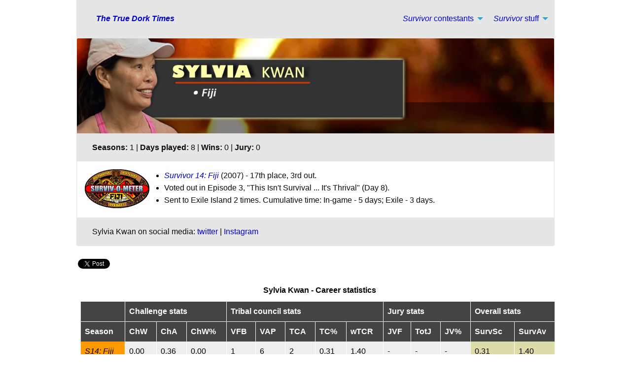

--- FILE ---
content_type: text/html
request_url: https://truedorktimes.com/survivor/cast/sylvia_kwan.htm
body_size: 7364
content:
<!DOCTYPE html>
<html class="no-js" dir="ltr" lang="en">
  <head>
    <meta http-equiv="content-type" content="text/html; charset=utf-8">
    <meta http-equiv="x-ua-compatible" content="ie=edge">
    <meta name="viewport" content="width=device-width, initial-scale=1.0">
    <meta name="Keywords" content="True Dork Times, TDT, truedorktimes, Survivor Contestant Database, SCD, Survivor contestants, Survivor cast, Sylvia Kwan, Fiji, Jeff Probst">
    <meta name="Classification" content="Entertainment">
    <meta name="Description" content="Complete scores, statistics, and pictures from Sylvia Kwan's performance on Survivor: Fiji.">
    <meta name="twitter:card" content="summary_large_image">
    <meta name="twitter:site" content="@truedorktimes">
    <meta name="twitter:creator" content="@truedorktimes">
    <meta name="twitter:title" content="Survivor contestant Sylvia Kwan">
    <meta name="twitter:description" content="Complete scores, statistics, and pictures from Sylvia Kwan's performance on Survivor: Fiji.">
    <meta name="twitter:image" content="https://www.truedorktimes.com/s14/images/e0/e0tv5.jpg">
    <meta property="og:url" content="https://www.truedorktimes.com/survivor/cast/sylvia_kwan.htm">
    <meta property="og:type" content="website">
    <meta property="og:title" content="Survivor contestant Sylvia Kwan">
    <meta property="og:description" content="Complete scores, statistics, and pictures from Sylvia Kwan's performance on Survivor: Fiji.">
    <meta property="og:image" content="https://www.truedorktimes.com/s14/images/e0/e0tv5.jpg">
    <title>Survivor contestant Sylvia Kwan</title>
    <link rel="canonical" href="https://www.truedorktimes.com/survivor/cast/sylvia_kwan.htm">
    <link rel="stylesheet" href="../../foundation-6.5.1/css/foundation.css">
    <link rel="stylesheet" href="../../foundation-6.5.1/css/app.css">
    <link href="../../tdtcore.css" rel="stylesheet" type="text/css">
    <script data-ad-client="ca-pub-7095670929461344" async="" src="https://pagead2.googlesyndication.com/pagead/js/adsbygoogle.js"></script>
    <!-- Google tag (gtag.js) -->
<script async src="https://www.googletagmanager.com/gtag/js?id=G-FNPPBDJ1GD"></script>
<script>
  window.dataLayer = window.dataLayer || [];
  function gtag(){dataLayer.push(arguments);}
  gtag('js', new Date());

  gtag('config', 'G-FNPPBDJ1GD');
</script></head>
  <body>
    <div id="fb-root"></div>
    <script>(function(d, s, id) {
  var js, fjs = d.getElementsByTagName(s)[0];
  if (d.getElementById(id)) return;
  js = d.createElement(s); js.id = id;
  js.src = "//connect.facebook.net/en_US/all.js#xfbml=1";
  fjs.parentNode.insertBefore(js, fjs);
}(document, 'script', 'facebook-jssdk'));</script>
    <div class="grid-container">
      <div class="top-bar">
        <div class="top-bar-left">
          <ul class="menu">
            <li class="menu-text"><a href="https://www.truedorktimes.com"><em>The
                  True Dork Times</em></a></li>
          </ul>
        </div>
        <div class="top-bar-right">
          <ul class="dropdown menu" data-dropdown-menu="">
            <li class="has-submenu"> <a href="#"><em>Survivor</em> contestants</a>
              <ul class="submenu menu vertical" data-submenu="">
                <li><a href="season1-10.htm">S1-S10</a></li>
                <li><a href="season11-20.htm">S11-20</a></li>
                <li><a href="season21-30.htm">S21-30</a></li>
                <li><a href="season31-40.htm">S31-40</a></li>
                <li><a href="season41-50.htm">S41+</a></li>
                <li><a href="season-au.htm">AU</a></li>
                <li><a href="season-intl.htm">International (NZ, SA, UK)</a></li>
                <li><a href="indexa-j.htm">First name: A-J</a></li>
                <li><a href="indexk-r.htm">First name: K-R</a></li>
                <li><a href="indexs-z.htm">First name: S-Z</a></li>
              </ul>
            </li>
            <li class="has-submenu"> <a href="#"><em>Survivor</em> stuff</a>
              <ul class="submenu menu vertical" data-submenu="">
                <li><a href="../index.htm">Season index</a></li>
                <li><a href="../boxscores/data.htm">Scoring data, by season</a></li>
                <li><a href="../boxscores/index.htm">Survivor record-holders</a></li>
                <li><a href="index.htm">Contestants A-Z</a></li>
                <li><a href="season.htm">Contestants by season</a></li>
              </ul>
            </li>
          </ul>
        </div>
        <!--topbar-right--> </div>
      <!--topbar-->
      <div class="grid-x grid-padding-x">
        <div class="small-12 cell">
          <div class="card">
            <div class="card-picture"> <img class="imghead" src="images/sylvia-kwan-bd3.jpg"
                title="Sylvia Kwan - Survivor: Fiji"
                alt="Sylvia Kwan - Survivor: Fiji">
            </div>
            <div class="card-divider text-center">
              <p><strong>Seasons:</strong> 1 | <strong>Days played:</strong> 8
                | <strong>Wins:</strong> 0 | <strong>Jury:</strong> 0</p>
            </div>
            <div class="card-section">
              <div class="grid-x grid-padding-x">
                <div class="large-2 medium-3 small-4 cell"><a href="../../s14/survivometer14.htm"><img
                  class="seasonlogo"
                  src="../../s14/images/s14logoxl.gif"
                  title="S14 logo"
                  alt="S14 logo"></a></div>
                <div class="large-10 medium-9 small-8 cell">
                  <ul>
                    <li><em><a href="season11-20.htm#S14">Survivor 14: Fiji</a></em>
                (2007) - 17th place, 3rd out.</li>
                    <li>Voted out in Episode 3, "This Isn't Survival ... It's
                  Thrival" (Day 8).</li>
                    <li>Sent to Exile Island 2 times. Cumulative time: In-game - 5
                  days; Exile - 3 days.</li>
                  </ul>
                </div>
              </div>
            </div>
            <div class="card-divider text-center">
              <p>Sylvia Kwan on social media: <a
              href="https://twitter.com/sylkwan">twitter</a>
            | <a href="https://www.instagram.com/sylkwan/">Instagram</a></p>
            </div>
          </div>
          <div class="posttext">
            <div class="social"> <span class="twitter" style="margin-top:7px">
                <a href="https://twitter.com/share" class="twitter-share-button"
                  data-show-count="false">Tweet</a>
                <script async="" src="//platform.twitter.com/widgets.js" charset="utf-8"></script>
              </span> <span class="Facebook">
                <div class="fb-share-button" data-href="https://www.truedorktimes.com/survivor/cast/sylvia_kwan.htm"
                  data-layout="button_count"
                  data-size="small"
                  data-mobile-iframe="true"><a
                    target="_blank"
                    href="https://www.facebook.com/sharer/sharer.php?u=https%3A//www.truedorktimes.com/survivor/cast/sylvia_kwan.htm&amp;src=sdkpreparse"
                    class="fb-xfbml-parse-ignore">Share</a></div>
              </span> </div>
          </div>
          <div class="clearfloat"></div>
          <div class="table-scroll">
            <table id="boxscore">
              <caption> Sylvia Kwan - Career statistics </caption>
              <thead>
                <tr>
                  <th><br>
                  </th>
                  <th colspan="3">Challenge stats</th>
                  <th colspan="5">Tribal council stats</th>
                  <th colspan="3">Jury stats</th>
                  <th colspan="2">Overall stats</th>
                </tr>
              </thead>
              <tbody>
                <tr>
                  <th>Season</th>
                  <th>ChW</th>
                  <th>ChA</th>
                  <th>ChW%</th>
                  <th>VFB</th>
                  <th>VAP</th>
                  <th>TCA</th>
                  <th>TC%</th>
                  <th>wTCR</th>
                  <th>JVF</th>
                  <th>TotJ</th>
                  <th>JV%</th>
                  <th>SurvSc</th>
                  <th>SurvAv</th>
                </tr>
                <tr class="score">
                  <td class="bs-orange"><em>S14: Fiji</em></td>
                  <td>0.00</td>
                <td>0.36</td>
                <td>0.00</td>
                <td>1</td>
                <td>6</td>
                <td>2</td>
                <td>0.31</td>
                <td>1.40</td>
                <td>-</td>
                <td>-</td>
                <td>-</td>
                <td class="total">0.31</td>
                <td class="total">1.40</td>
                </tr>
                <tr class="score" style="font-weight:bold">
                  <td class="total">Career</td>
                  <td>0.00</td>
                <td>0.36</td>
                <td>0.00</td>
                <td>1</td>
                <td>6</td>
                <td>2</td>
                <td>0.31</td>
                <td>1.40</td>
                <td>-</td>
                <td>-</td>
                <td>-</td>
                <td class="total">0.31</td>
                <td class="total">1.40</td>
                </tr>
              </tbody>
            </table>
          </div>
          <p>&nbsp;</p>
          <div class="subhead">Sylvia Kwan - Performance ranks</div>
          <div class="grid-x grid-padding-x">
            <div class="small-12 cell">
              <ul class="tabs" data-tabs="" id="rank-tabs">
                <li class="tabs-title is-active"><a href="#s14rank"><img src="../boxscores/images/s14-logo-rect.jpg"
                      alt="S14 logo"
                      height="40"
                      width="64">
                    <strong><em>S14: Fiji</em></strong></a></li>
              </ul>
              <div class="tabs-content" data-tabs-content="rank-tabs">
                <div class="tabs-panel is-active" id="s14rank">
                    <div class="posttext">
                      <div class="grid-x grid-padding-x small-up-1 medium-up-3">
                        <div class="cell">
                          <p>Challenges: MPF percentile</p>
                      <div class="secondary progress" role="progressbar" aria-valuenow="100" aria-valuemin="0" aria-valuetext="100 percent" aria-valuemax="100">
                        <span class="progress-meter" style="width: 100%">
                        <span class="progress-meter-text">N/A</span>
                        </span>
                      </div>
                        </div>
                        <div class="cell">
                          <p>Tribal: VFB% percentile</p>
                      <div class="warning progress" role="progressbar" aria-valuenow="46" aria-valuemin="0" aria-valuetext="46 percent" aria-valuemax="100">
                        <span class="progress-meter" style="width: 46%">
                        <span class="progress-meter-text">46%</span>
                        </span>
                      </div>
                        </div>
                        <div class="cell">
                          <p>Tribal: rVAP percentile</p>
                   <div class="alert progress" role="progressbar" aria-valuenow="19" aria-valuemin="0" aria-valuetext="19 percent" aria-valuemax="100">
                        <span class="progress-meter" style="width: 19%">
                        <span class="progress-meter-text">19%</span>
                     </span>
                   </div>
                        </div>
                      </div>
                    </div>
                  </div>
            </div>
          <button class="button secondary" type="button" data-toggle="faq-modal">What is this?</button>
            <div class="reveal" id="faq-modal" data-reveal>
              <p><strong>Performance ranks</strong> are a quick visual measure of the contestant's season vs. historical data from all prior contestants, in three basic (scorable) categories:</p>
              <p>1. Performance in individual challenges (MPF), as a measure of "physical game";</p>
              <p>2. Ability to vote people out consistently (VFB%, or VFB/TCA), or "strategic game"; and</p>
              <p>3. Ability to avoid being voted against (rVAP, or TCA-VAP) - which scales better than a percentage would - for "social/strategic game."</p>
              <p>See also: Full <a href="../boxscores/glossary.htm">glossary</a> for all these abbreviations.</p>
              <button class="close-button" data-close aria-label="Close reveal" type="button">
              <span aria-hidden="true">&times;</span></button>
            </div>
           </div>
         </div>
         <p>&nbsp;</p>         
          <a name="challenges"></a>
          <div class="subhead">Sylvia Kwan - Challenge record</div>
          <div class="grid-x grid-padding-x">
            <div class="large-9 medium-9 small-12 cell">
              <div class="card">
                <div class="card-section" style="background-color:#EAEAEA"> <img
                    src="../boxscores/images/s14-logo-rect.jpg"
                    alt="Survivor 14 logo"
                    height="40"
                    width="64">&#160;&#160;<strong><em>S14: Fiji</em> challenges</strong> </div>
                <div class="card-section">
                  <p><img class="imghead" src="../../s14/images/e3/e3tv33.jpg" title="Ep3 IC - U Pick I Chews"
                      alt="Ep3 IC - U Pick I Chews"></p>
                  <p><strong>Tribal/team challenge record (0-for-3):</strong></p>
                  <ul style="padding-left:1em; padding-right:1em">
                    <li><em>Fiji</em> Ep. 2 RC/IC: "Supply Ships" - Paddles the
                      canoe, but Ravu blows another puzzle, loses.</li>
                    <li><em>Fiji</em> Ep. 3 RC: "Slip, Slide, and Score" - Loses
                      a point vs. Liliana; Ravu loses, 6-2.</li>
                    <li><em>Fiji</em> Ep. 3 IC: "U Pick I Chews" - Loses a point
                      to Dreamz; Ravu loses 4-2.</li>
                  </ul>
                  <p>&#160;</p>
                  <p><strong>Individual challenge record (0-for-0):</strong></p>
                  <ul style="padding-left:1em; padding-right:1em">
                    <li><em>Fiji</em>: None.</li>
                  </ul>
                  <p>&#160;</p>
                  <p><strong>Hero challenge/ duel record (0-for-0):</strong></p>
                  <ul style="padding-left:1em; padding-right:1em">
                    <li><em>Fiji</em>: None.</li>
                  </ul>
                </div>
              </div>
            </div>
            <div class="large-3 medium-3 small-12 cell">
              <div class="card">
                <div class="card-divider"> Career totals - challenges</div>
                <div class="card-section">
                  <table>
                    <caption>Team/tribal challenges</caption>
                    <tbody>
                      <tr>
                      <td class="ri">Wins:</td>
                      <td>0</td>
                    </tr>
                    <tr>
                      <td class="ri">Played:</td>
                      <td>3</td>
                    </tr>
                    <tr>
                      <td class="ri">Win %:</td>
                      <td>0.00</td>
                    </tr>
                    <tr>
                      <td class="ri">Sat out:</td>
                      <td>-</td>
                    </tr>
                    </tbody>
                  </table>
                  <table>
                    <caption>Individual challenges</caption>
                    <tbody>
                      <tr>
                      <td class="ri">Wins:</td>
                      <td>0</td>
                    </tr>
                    <tr>
                      <td class="ri">Played:</td>
                      <td>0</td>
                    </tr>
                    <tr>
                      <td class="ri">Win %:</td>
                      <td>-</td>
                    </tr>
                    <tr>
                      <td class="ri">Mean% Finish:</td>
                      <td>-</td>
                    </tr>
                      </tr>
                    </tbody>
                  </table>
                  <table>
                    <caption>Hero challenges</caption>
                    <tbody>
                      <tr>
                        <td class="ri">Wins:</td>
                        <td>0</td>
                      </tr>
                      <tr>
                        <td class="ri">Played:</td>
                        <td>0</td>
                      </tr>
                      <tr>
                        <td class="ri">Win %:</td>
                        <td>-</td>
                      </tr>
                      <tr>
                        <td class="ri">Mean% Finish:</td>
                        <td>-</td>
                      </tr>
                    </tbody>
                  </table>
                </div>
              </div>
              <!--card--> </div>
            <!--cell--> </div>
          <p>&nbsp;</p>
          <!--grid--> <a name="tribal"></a>
          <div class="subhead">Sylvia Kwan - Tribal Council record</div>
          <div class="grid-x grid-padding-x">
            <div class="large-9 medium-9 small-12 cell">
              <div class="card">
                <div class="card-section" style="background-color:#EAEAEA"> <img
                    src="../boxscores/images/s14-logo-rect.jpg"
                    alt="Survivor 14 logo"
                    height="40"
                    width="64">&#160;&#160;<strong><em>S14: Fiji</em> Tribal</strong> </div>
                <div class="card-section">
                  <p><img class="imghead" src="../../s14/images/e2/e2tv42.jpg" title="Ep2 Tribal Council"
                      alt="Ep2 Tribal Council"></p>
                  <p><strong>Idols held/played (0/0):</strong></p>
                  <ul style="padding-left:1em; padding-right:1em">
                    <li><em>Fiji</em>: None, but received two clues on Exile Island
                      (Ep1, Ep3).</li>
                  </ul>
                  <p>&#160;</p>
                  <p><strong>VFB - Votes for the person booted (1/2):</strong></p>
                  <table>
                    <thead>
                      <th>Tribal</th>
                      <th>Voted</th>
                      <th>Boot (totals)</th>
                      <th>VFB?</th>
                    </thead>
                    <tbody>
                      <tr class="score">
                        <td>Ep2</td>
                        <td>Erica</td>
                        <td><a href="erica_durousseau.htm">Erica Durousseau</a> (voted out, 6-2)</td>
                        <td>Yes</td>
                      </tr>
                      <tr class="score">
                        <td>Ep3</td>
                        <td>Anthony</td>
                        <td><a href="sylvia_kwan.htm">Sylvia Kwan</a> (voted out, 4-3-1)</td>
                        <td>-</td>
                      </tr>
                      <tr class="score" style="font-weight:bold">
                        <td>2</td>
                        <td colspan="2">TOTALS</td>
                        <td>1</td>
                      </tr>
                    </tbody>
                  </table>
                  <p>&#160;</p>
                  <p><strong>VAP - Votes against (6):</strong></p>
                  <ul style="padding-left:1em; padding-right:1em">
                    <li><em>Fiji</em>, Ep. 2: Two votes, from Anthony and Erica.</li>
                    <li><em>Fiji</em>, Ep. 3: Four votes, from Anthony, Earl,
                      Michelle, and Yau-Man (voted out, 4-3-1).</li>
                  </ul>
                  <p>&#160;</p>
                  <p><strong>Jury votes made (0/0):</strong></p>
                  <ul style="padding-left:1em; padding-right:1em">
                    <li><em>Fiji</em>: None.</li>
                  </ul>
                </div>
              </div>
            </div>
            <div class="large-3 medium-3 small-12 cell">
              <div class="card">
                <div class="card-divider">Career totals - Tribal Council</div>
                <div class="card-section">
                  <table>
                    <caption>Hidden idols</caption>
                    <tbody>
                      <tr>
                        <td class="ri">Found:</td>
                        <td>0</td>
                      </tr>
                      <tr>
                        <td class="ri">Played:</td>
                        <td>-</td>
                      </tr>
                      <tr>
                        <td class="ri">Votes voided:</td>
                        <td>-</td>
                      </tr>
                    </tbody>
                  </table>
                  <table>
                    <caption>Voting record</caption>
                    <tbody>
                      <tr>
                        <td class="ri">VFB:</td>
                        <td>1</td>
                      </tr>
                      <tr>
                        <td class="ri">Tribals:</td>
                        <td>2</td>
                      </tr>
                      <tr>
                        <td class="ri">VAP:</td>
                        <td>6</td>
                      </tr>
                    </tbody>
                  </table>
                  <table>
                    <caption>Jury votes</caption>
                    <tbody>
                      <tr>
                        <td class="ri">Made:</td>
                        <td>0</td>
                      </tr>
                      <tr>
                        <td class="ri">For winners:</td>
                        <td>-</td>
                      </tr>
                      <tr>
                        <td class="ri">Received:</td>
                        <td>-</td>
                      </tr>
                    </tbody>
                  </table>
                </div>
              </div>
            </div>
          </div>
          <p>&nbsp;</p>
          <a name="pictures"></a>
          <div class="subhead">Sylvia Kwan - Pictures</div>
          <div class="card">
            <div class="card-section" style="background-color:#EAEAEA"> <img src="../boxscores/images/s14-logo-rect.jpg"
                alt="Survivor 14 logo"
                height="40"
                width="64">&#160;&#160;<strong><em>S14: Fiji</em> image gallery</strong> </div>
            <div class="card-section">
              <div class="orbit" role="region" aria-label="Sylvia Kwan S14"
                data-orbit="">
                <div class="orbit-wrapper">
                  <div class="orbit-controls"> <button class="orbit-previous"><span
                        class="show-for-sr">Previous
                        Slide</span>&#9664;&#65038;</button> <button class="orbit-next"><span
                        class="show-for-sr">Next
                        Slide</span>&#9654;&#65038;</button> </div>
                  <ul class="orbit-container">
                    <li class="is-active orbit-slide">
                          <figure class="orbit-figure"> <img class="orbit-image"
                              src="../../s14/images/e0/e0tv5.jpg"
                              alt="Sylvia Kwan S14">
                            <figcaption class="orbit-caption text-center"><em>Fiji</em> intro shot</figcaption> </figure>
                        </li>
                    <li class="orbit-slide">
                          <figure class="orbit-figure"> <img class="orbit-image"
                              src="../../s14/images/e0/e0tv6.jpg"
                              alt="Sylvia Kwan S14">
                            <figcaption class="orbit-caption text-center"><em>Fiji</em> intro shot</figcaption> </figure>
                        </li>
                    <li class="orbit-slide">
                          <figure class="orbit-figure"> <img class="orbit-image"
                              src="../../s14/images/e1/e1tv2.jpg"
                              alt="Sylvia Kwan S14">
                            <figcaption class="orbit-caption text-center">On the boat, Day 1</figcaption> </figure>
                        </li>
                    <li class="orbit-slide">
                          <figure class="orbit-figure"> <img class="orbit-image"
                              src="../../s14/images/e1/e1tv3.jpg"
                              alt="Sylvia Kwan S14">
                            <figcaption class="orbit-caption text-center">Arrival at the (future Moto) beach</figcaption> </figure>
                        </li>
                    <li class="orbit-slide">
                          <figure class="orbit-figure"> <img class="orbit-image"
                              src="../../s14/images/e1/e1tv6.jpg"
                              alt="Sylvia Kwan S14">
                            <figcaption class="orbit-caption text-center">Time for introductions</figcaption> </figure>
                        </li>
                    <li class="orbit-slide">
                          <figure class="orbit-figure"> <img class="orbit-image"
                              src="../../s14/images/e1/e1tv10.jpg"
                              alt="Sylvia Kwan S14">
                            <figcaption class="orbit-caption text-center">Seeing Probst's plane drop the crate</figcaption> </figure>
                        </li>
                    <li class="orbit-slide">
                          <figure class="orbit-figure"> <img class="orbit-image"
                              src="../../s14/images/e1/e1tv23.jpg"
                              alt="Sylvia Kwan S14">
                            <figcaption class="orbit-caption text-center">Directing the construction efforts</figcaption> </figure>
                        </li>
                    <li class="orbit-slide">
                          <figure class="orbit-figure"> <img class="orbit-image"
                              src="../../s14/images/e1/e1tv34.jpg"
                              alt="Sylvia Kwan S14">
                            <figcaption class="orbit-caption text-center">Time to line up, Day 3</figcaption> </figure>
                        </li>
                    <li class="orbit-slide">
                          <figure class="orbit-figure"> <img class="orbit-image"
                              src="../../s14/images/e1/e1tv36.jpg"
                              alt="Sylvia Kwan S14">
                            <figcaption class="orbit-caption text-center">Sure, I guess I stepped up as leader</figcaption> </figure>
                        </li>
                    <li class="orbit-slide">
                          <figure class="orbit-figure"> <img class="orbit-image"
                              src="../../s14/images/e1/e1tv37.jpg"
                              alt="Sylvia Kwan S14">
                            <figcaption class="orbit-caption text-center">Selecting the tribes</figcaption> </figure>
                        </li>
                    <li class="orbit-slide">
                          <figure class="orbit-figure"> <img class="orbit-image"
                              src="../../s14/images/e1/e1tv39.jpg"
                              alt="Sylvia Kwan S14">
                            <figcaption class="orbit-caption text-center">Thanks, Sylvia! Now go to Exile Island. Watch out for
                        snakes.</figcaption> </figure>
                        </li>
                    <li class="orbit-slide">
                          <figure class="orbit-figure"> <img class="orbit-image"
                              src="../../s14/images/e1/e1tv40.jpg"
                              alt="Sylvia Kwan S14">
                            <figcaption class="orbit-caption text-center">Waving goodbye to Moto</figcaption> </figure>
                        </li>
                    <li class="orbit-slide">
                          <figure class="orbit-figure"> <img class="orbit-image"
                              src="../../s14/images/e1/e1tv55.jpg"
                              alt="Sylvia Kwan S14">
                            <figcaption class="orbit-caption text-center">Talking about Exile Island</figcaption> </figure>
                        </li>
                    <li class="orbit-slide">
                          <figure class="orbit-figure"> <img class="orbit-image"
                              src="../../s14/images/e1/e1tv56.jpg"
                              alt="Sylvia Kwan S14">
                            <figcaption class="orbit-caption text-center">Checking out the first clue</figcaption> </figure>
                        </li>
                    <li class="orbit-slide">
                          <figure class="orbit-figure"> <img class="orbit-image"
                              src="../../s14/images/e1/e1tv57.jpg"
                              alt="Sylvia Kwan S14">
                            <figcaption class="orbit-caption text-center">Sigh. Just two more days of this.</figcaption> </figure>
                        </li>
                    <li class="orbit-slide">
                          <figure class="orbit-figure"> <img class="orbit-image"
                              src="../../s14/images/e2/e2tv11.jpg"
                              alt="Sylvia Kwan S14">
                            <figcaption class="orbit-caption text-center">Arriving at Ravu, Ep2</figcaption> </figure>
                        </li>
                    <li class="orbit-slide">
                          <figure class="orbit-figure"> <img class="orbit-image"
                              src="../../s14/images/e2/e2tv13.jpg"
                              alt="Sylvia Kwan S14">
                            <figcaption class="orbit-caption text-center">You guys don't have water or fire?</figcaption> </figure>
                        </li>
                    <li class="orbit-slide">
                          <figure class="orbit-figure"> <img class="orbit-image"
                              src="../../s14/images/e2/e2tv14.jpg"
                              alt="Sylvia Kwan S14">
                            <figcaption class="orbit-caption text-center">This camp sucks, and I feel like an outsider</figcaption> </figure>
                        </li>
                    <li class="orbit-slide">
                          <figure class="orbit-figure"> <img class="orbit-image"
                              src="../../s14/images/e2/e2tv21.jpg"
                              alt="Sylvia Kwan S14">
                            <figcaption class="orbit-caption text-center">We have to win immunity today, or I'm in trouble</figcaption> </figure>
                        </li>
                    <li class="orbit-slide">
                          <figure class="orbit-figure"> <img class="orbit-image"
                              src="../../s14/images/e2/e2tv24.jpg"
                              alt="Sylvia Kwan S14">
                            <figcaption class="orbit-caption text-center">Pre-challenge lineup, Ep2 RC/IC</figcaption> </figure>
                        </li>
                    <li class="orbit-slide">
                          <figure class="orbit-figure"> <img class="orbit-image"
                              src="../../s14/images/e2/e2tv26.jpg"
                              alt="Sylvia Kwan S14">
                            <figcaption class="orbit-caption text-center">Paddling out</figcaption> </figure>
                        </li>
                    <li class="orbit-slide">
                          <figure class="orbit-figure"> <img class="orbit-image"
                              src="../../s14/images/e2/e2tv28.jpg"
                              alt="Sylvia Kwan S14">
                            <figcaption class="orbit-caption text-center">Opening crates</figcaption> </figure>
                        </li>
                    <li class="orbit-slide">
                          <figure class="orbit-figure"> <img class="orbit-image"
                              src="../../s14/images/e2/e2tv29.jpg"
                              alt="Sylvia Kwan S14">
                            <figcaption class="orbit-caption text-center">Ravu, about to lose again</figcaption> </figure>
                        </li>
                    <li class="orbit-slide">
                          <figure class="orbit-figure"> <img class="orbit-image"
                              src="../../s14/images/e2/e2tv36.jpg"
                              alt="Sylvia Kwan S14">
                            <figcaption class="orbit-caption text-center">Mookie wants Erica out</figcaption> </figure>
                        </li>
                    <li class="orbit-slide">
                          <figure class="orbit-figure"> <img class="orbit-image"
                              src="../../s14/images/e2/e2tv37.jpg"
                              alt="Sylvia Kwan S14">
                            <figcaption class="orbit-caption text-center">As long as it ain't me!</figcaption> </figure>
                        </li>
                    <li class="orbit-slide">
                          <figure class="orbit-figure"> <img class="orbit-image"
                              src="../../s14/images/e2/e2tv43.jpg"
                              alt="Sylvia Kwan S14">
                            <figcaption class="orbit-caption text-center">Ravu, Ep2 Tribal Council</figcaption> </figure>
                        </li>
                    <li class="orbit-slide">
                          <figure class="orbit-figure"> <img class="orbit-image"
                              src="../../s14/images/e2/e2tv40.jpg"
                              alt="Sylvia Kwan S14">
                            <figcaption class="orbit-caption text-center">Listening to Mookie</figcaption> </figure>
                        </li>
                    <li class="orbit-slide">
                          <figure class="orbit-figure"> <img class="orbit-image"
                              src="../../s14/images/e3/e3tv7.jpg"
                              alt="Sylvia Kwan S14">
                            <figcaption class="orbit-caption text-center">Yay, Earl's back from Exile, Ep3</figcaption> </figure>
                        </li>
                    <li class="orbit-slide">
                          <figure class="orbit-figure"> <img class="orbit-image"
                              src="../../s14/images/e3/e3tv10.jpg"
                              alt="Sylvia Kwan S14">
                            <figcaption class="orbit-caption text-center">Ravu has fire!</figcaption> </figure>
                        </li>
                    <li class="orbit-slide">
                          <figure class="orbit-figure"> <img class="orbit-image"
                              src="../../s14/images/e3/e3tv11.jpg"
                              alt="Sylvia Kwan S14">
                            <figcaption class="orbit-caption text-center">Pre-challenge lineup, Ep3 RC</figcaption> </figure>
                        </li>
                    <li class="orbit-slide">
                          <figure class="orbit-figure"> <img class="orbit-image"
                              src="../../s14/images/e3/e3tv14.jpg"
                              alt="Sylvia Kwan S14">
                            <figcaption class="orbit-caption text-center">Starting line</figcaption> </figure>
                        </li>
                    <li class="orbit-slide">
                          <figure class="orbit-figure"> <img class="orbit-image"
                              src="../../s14/images/e3/e3tv19.jpg"
                              alt="Sylvia Kwan S14">
                            <figcaption class="orbit-caption text-center">Great, back at Exile Island again</figcaption> </figure>
                        </li>
                    <li class="orbit-slide">
                          <figure class="orbit-figure"> <img class="orbit-image"
                              src="../../s14/images/e3/e3tv20.jpg"
                              alt="Sylvia Kwan S14">
                            <figcaption class="orbit-caption text-center">Clue #3 seems a bit more useful</figcaption> </figure>
                        </li>
                    <li class="orbit-slide">
                          <figure class="orbit-figure"> <img class="orbit-image"
                              src="../../s14/images/e3/e3tv21.jpg"
                              alt="Sylvia Kwan S14">
                            <figcaption class="orbit-caption text-center">Let's hope I'm back in camp when people are sleeping!</figcaption> </figure>
                        </li>
                    <li class="orbit-slide">
                          <figure class="orbit-figure"> <img class="orbit-image"
                              src="../../s14/images/e3/e3tv28.jpg"
                              alt="Sylvia Kwan S14">
                            <figcaption class="orbit-caption text-center">Pre-challenge sit-down, Ep3 IC</figcaption> </figure>
                        </li>
                    <li class="orbit-slide">
                          <figure class="orbit-figure"> <img class="orbit-image"
                              src="../../s14/images/e3/e3tv32.jpg"
                              alt="Sylvia Kwan S14">
                            <figcaption class="orbit-caption text-center">Watching Rocky score vs. Liliana</figcaption> </figure>
                        </li>
                    <li class="orbit-slide">
                          <figure class="orbit-figure"> <img class="orbit-image"
                              src="../../s14/images/e3/e3tv33.jpg"
                              alt="Sylvia Kwan S14">
                            <figcaption class="orbit-caption text-center">Losing a point to Dreamz</figcaption> </figure>
                        </li>
                    <li class="orbit-slide">
                          <figure class="orbit-figure"> <img class="orbit-image"
                              src="../../s14/images/e3/e3tv39.jpg"
                              alt="Sylvia Kwan S14">
                            <figcaption class="orbit-caption text-center">Great. We lost again.</figcaption> </figure>
                        </li>
                    <li class="orbit-slide">
                          <figure class="orbit-figure"> <img class="orbit-image"
                              src="../../s14/images/e3/e3tv45.jpg"
                              alt="Sylvia Kwan S14">
                            <figcaption class="orbit-caption text-center">Idol hunting while people nap</figcaption> </figure>
                        </li>
                    <li class="orbit-slide">
                          <figure class="orbit-figure"> <img class="orbit-image"
                              src="../../s14/images/e3/e3tv44.jpg"
                              alt="Sylvia Kwan S14">
                            <figcaption class="orbit-caption text-center">They tell me it's Anthony tonight, but I dunno...</figcaption> </figure>
                        </li>
                    <li class="orbit-slide">
                          <figure class="orbit-figure"> <img class="orbit-image"
                              src="../../s14/images/e3/e3tv46.jpg"
                              alt="Sylvia Kwan S14">
                            <figcaption class="orbit-caption text-center">Ravu, Ep3 Tribal Council</figcaption> </figure>
                        </li>
                    <li class="orbit-slide">
                          <figure class="orbit-figure"> <img class="orbit-image"
                              src="../../s14/images/e3/e3tv47.jpg"
                              alt="Sylvia Kwan S14">
                            <figcaption class="orbit-caption text-center">Listening to Mookie</figcaption> </figure>
                        </li>
                    <li class="orbit-slide">
                          <figure class="orbit-figure"> <img class="orbit-image"
                              src="../../s14/images/e3/e3tv50.jpg"
                              alt="Sylvia Kwan S14">
                            <figcaption class="orbit-caption text-center">Third person voted out of <em>Fiji</em>...</figcaption> </figure>
                        </li>
                    <li class="orbit-slide">
                          <figure class="orbit-figure"> <img class="orbit-image"
                              src="../../s14/images/e3/e3tv51.jpg"
                              alt="Sylvia Kwan S14">
                            <figcaption class="orbit-caption text-center">Snuffed, Day 8 (Episode 3)</figcaption> </figure>
                        </li>
                    <li class="orbit-slide">
                          <figure class="orbit-figure"> <img class="orbit-image"
                              src="../../s14/images/e14/e14tv88.jpg"
                              alt="Sylvia Kwan S14">
                            <figcaption class="orbit-caption text-center">Full cast, reunion show</figcaption> </figure>
                        </li>
                  </ul>
                </div>
              </div>
            </div>
            </div>
          <p>&nbsp;</p>
          <a name="interviews"></a>
          <div class="subhead">Sylvia Kwan - Interviews</div>
          <div class="card">
            <div class="card-section" style="background-color:#EAEAEA"> <img src="../boxscores/images/s14-logo-rect.jpg"
                alt="Survivor 14 logo"
                height="40"
                width="64">&#160;&#160;<strong><em>S14: Fiji</em> interviews</strong> </div>
            <div class="card-section">
              <p><strong>Pre-game interviews</strong></p>
              <ul style="padding-left:1em; padding-right:1em">
                <li>None found.</li>
              </ul>
              <p>&#160;</p>
              <p><strong>Post-game interviews</strong></p>
              <ul style="padding-left:1em; padding-right:1em">
                <li><a href="https://www.ign.com/articles/2007/02/26/exclusive-survivor-fiji-interview-sylvia">Staci Krause</a> at IGN.com (2/26/07): "<em>Survivor: Fiji</em> Interview: Sylvia"</li>
                    <li><a href="https://www.tvguide.com/news/survivor-fijis-sylvia-39185/">Angel Cohn</a> at TVGuide.com (3/1/07): "<em>Survivor: Fiji</em>'s Sylvia: 'It was not pleasant for me'"</li>
              </ul>
            </div>
          </div>
          <p>&nbsp;</p>
          <a name="bio"></a>
          <div class="subhead">Sylvia Kwan - Bio</div>
          <div class="card">
            <div class="card-section" style="background-color:#EAEAEA"> <img src="../boxscores/images/s14-logo-rect.jpg"
                alt="Survivor 14  logo"
                height="40"
                width="64">&#160;&#160;<strong><em>S14: Fiji</em> bio</strong> </div>
            <div class="card-section">
              <p>Official<a href="https://www.cbs.com/shows/survivor/cast/20306/">
                      CBS <em>Fiji</em> bio</a> excerpts (circa January, 2007):</p>
                  <p>"Sylvia Kwan was born in Hong Kong, where she lived for
                    eight and a half years before moving with her parents and
                    five siblings to Los Angeles. After graduation from high
                    school, she relocated to the Bay Area where she received her
                    Bachelor of Arts degree and Master of Architecture degree
                    from the University of California at Berkeley.</p>
                  <p>Kwan is the founder and Chairman of a renowned
                    architectural firm located in San Francisco. As Chairman,
                    she is responsible for strategic planning and development
                    for her award-winning firm. She has resided as the Board
                    Chair of the San Francisco Chamber of Commerce and currently
                    serves on the board of a number of Bay Area non-profit and
                    for-profit boards. She is also a Fellow of the American
                    Institute of Architects. Kwan is especially proud of
                    designing the interiors of Pacific Bell Park (now AT&amp;T
                    Park), home of the San Francisco Giants.</p>
                  <p>Kwan describes herself as creative, energetic and
                    determined, and according to her husband, holds the
                    unofficial title of &#8220;Ultimate Consumer.&#8221; In her
                    spare time, Kwan plays tennis, skis, hikes and plays golf.
                    She&#8217;s also happy that she finally learned how to swim,
                    because it was sink or swim as a Survivor contestant. Kwan's
                    never met an exercise routine she didn&#8217;t like, keeping
                    in shape with Pilates, yoga, Tai Chi, and any new type of
                    gym equipment introduced.</p>
                  <p>Kwan resides in Marin County with her husband of 26 years,
                    Denis Henmi. They are currently building their dream house,
                    a mid-century modern creation that was inspired by years of
                    designing homes for their clients. Kwan and Henmi have two
                    children, Drew, 18 and Derek, 15. Kwan was born on August
                    18, 1954."</p>
              <!--div class="flex-video"><iframe src="https://www.youtube.com/embed/UqQNCuyJRyw"
                      title="YouTube video player"                      allow="accelerometer; autoplay; clipboard-write; encrypted-media; gyroscope; picture-in-picture"                      allowfullscreen=""                      width="560"                      height="315"                      frameborder="0"></iframe></div -->
            </div>
          </div>
          <div class="footer">
            <p align="center">All content by <a href="https://www.truedorktimes.com">True
                Dork Times,</a> 2025 | <a href="https://www.truedorktimes.com/aboutus.htm">About
                us</a> | <a href="https://www.truedorktimes.com/contactus.htm">Contact
                us</a> | <a href="https://www.truedorktimes.com/privacy.htm">Privacy
                policy</a></p>
          </div>
        </div>
      </div>
      <!--cell-->
      <!--grid-->
      <script src="../../foundation-6.5.1/js/vendor/jquery.js"></script>
      <script src="../../foundation-6.5.1/js/vendor/foundation.js"></script>
      <script src="../../foundation-6.5.1/js/vendor/what-input.js"></script>
      <script src="../../foundation-6.5.1/js/app.js"></script> </div>
  </body>
</html>


--- FILE ---
content_type: text/html; charset=utf-8
request_url: https://www.google.com/recaptcha/api2/aframe
body_size: 267
content:
<!DOCTYPE HTML><html><head><meta http-equiv="content-type" content="text/html; charset=UTF-8"></head><body><script nonce="EgLOCWccLUXtqDBtSKPpnA">/** Anti-fraud and anti-abuse applications only. See google.com/recaptcha */ try{var clients={'sodar':'https://pagead2.googlesyndication.com/pagead/sodar?'};window.addEventListener("message",function(a){try{if(a.source===window.parent){var b=JSON.parse(a.data);var c=clients[b['id']];if(c){var d=document.createElement('img');d.src=c+b['params']+'&rc='+(localStorage.getItem("rc::a")?sessionStorage.getItem("rc::b"):"");window.document.body.appendChild(d);sessionStorage.setItem("rc::e",parseInt(sessionStorage.getItem("rc::e")||0)+1);localStorage.setItem("rc::h",'1762293909279');}}}catch(b){}});window.parent.postMessage("_grecaptcha_ready", "*");}catch(b){}</script></body></html>

--- FILE ---
content_type: text/css
request_url: https://truedorktimes.com/tdtcore.css
body_size: 2015
content:
@charset "UTF-8";
body {
	font-size: 100%;
	background: #FFF;
	margin: 0;
	padding: 0;
	color: #000;
}

/* ~~ Element/tag selectors ~~ */
ul, ol, dl {
	padding: 0;
	margin: 0;
}
h1, h2, h3, h4, h5, h6, p {
	margin-top: 0;
	padding-right: 15px;
	padding-left: 15px;
}
a img {
	border: none;
}

a:link {
	color: #00C;
	text-decoration: none;
}
a:visited {
	color: #639;
	text-decoration: none;
}
a:hover, a:active, a:focus {
	text-decoration: underline;
}

.sidebar2 {
	float: right;
	width: 160px;
	background: #000033;
	padding: 0.5em 0 0 0;
	z-index: 0;
}


.gallery {
	margin: auto;
	padding-left: 2em;
	padding-right: 2em;
	padding-top:1em;
	width: 100%;
	text-align: center;
}


/* Common header items styling */

.disclaimer {
	color: white;
	font-size: 0.7em;
	font-family:Arial, Helvetica, sans-serif;
}

/* recaps-specific styles */


.postbox {
	width: 100%;
	margin: 0.5em;
	margin-bottom: 1.5em;
    border: none;
	color:black;
	background-color: #FFF;
	overflow:hidden;
}


.postbox p {
	margin:0;
	padding:0;
}

.titlebox {
	width: 100%;
	margin: 0.5em;
	margin-bottom: 1.5em;
    border: none;
	color:black;
	background-color: #FFF;
	overflow:visible;
}


.blockquote {
	padding-left:2em;
	padding-right:2em;
	background-color:#DDD;
}

.imghead {
	max-width:100%;
	min-width:100%;
}

.postboxtitle {
	color:black;
	background-color: #FFF;
	font-size:2em;
	font-weight:bold;
	font-family:Arial, Helvetica, sans-serif;
	text-align:center;
}

.postboxtitle-left {
	color:black;
	background-color: #FFF;
	padding:0.2em;
	padding-top:1em;
	font-size:1.8em;
	font-weight:bold;
	font-family:Tahoma, Geneva, sans-serif;
	text-align:left;
}

.postbox-author {
	color:black;
	background-color: #FFF;
	padding:0.2em;
	padding-left:1em;
	font-size:1.0em;
	font-weight:normal;
	font-family:Arial, Helvetica, sans-serif;
	text-align:left;
}

.postbox-season {
	color:black;
	background-color: #FFF;
	padding:0.2em;
	padding-left:1em;
	font-size:0.8em;
	font-weight:normal;
	font-family:Arial, Helvetica, sans-serif;
	text-align:left;
}

.social {
	font-size: 1.5em;
}

.social iframe {
	vertical-align: top;
}

.social span {
	display: inline-block;
	vertical-align:top;
	float:left;
	width: 80px;
}

.subhead {
	color:black;
	background-color: none;
	padding-top:0.4em;
	font-size:1.2em;
	font-weight:bold;
	font-family:Arial, Helvetica, sans-serif;
	text-align:left;
}

.datetag {
	width:100%;
	padding: 0.5em 0 0.5em 1em;
	color: white;
	background-color:#999;
	font-size:0.8em;
	font-family: Arial, Helvetica, sans-serif;
}

.section-spacer {
	width:100%;
	height:0.5em;
	border-bottom:1px solid grey;
}

.postbox-shade {
	width: 100%;
	margin: 0.5em;
	padding:0.5em;
    border: none;
	color:black;
	background-color: #efefef;
	overflow: hidden;;
}


.postbox-shade p {
	margin:0;
	padding:0;
}

.pullquote {
	float: right;
	margin-left:0.5em;
	margin-bottom: 0.5em;
	color: white;
	background-color:#EFEFEF;
	font-size:0.7em;
	font-family: Arial, Helvetica, sans-serif;
	text-align:center;
}

.pullquote-left {
	float: left;
	margin-right:0.5em;
	margin-bottom: 0.5em;
	color: white;
	background-color:none;
	font-size:0.7em;
	font-family: Arial, Helvetica, sans-serif;
	text-align:center;
}

.picbar {
	float: left;
	margin:none;
	color: white;
	background-color:#588;
	border:1px solid black;
	font-size:0.7em;
	font-family: Arial, Helvetica, sans-serif;
	text-align:center;
}

.posttext {
	padding: 0.2em;
	color:black;
	Arial, Helvetica, sans-serif;
}

.posttext ul {
	padding-left: 0.8em;
}

.graywrapper {
	width: 100%;
	background:#CCC;
	border:1px #888;
}

.beigewrapper {
	width: 100%;
	background:#CC9;
	border:1px #884;
}


/* Calendar-specific styling */
#caltable {
	border-collapse:collapse;
	display:block;
	width:100%;
	margin:0.5em;
	margin-bottom:1.5em;
	border: 1px solid black;
}

#caltable img {
	width:99.9%;
}

#caltable tr.top {
	width:100%;
	background-color:black;
	border-bottom:1px solid black;
}

#caltable tr.bottom {
	width:100%;
	background-color:black;
	border-bottom:3px solid black;
}

#caltable th {
	width:14%;
	padding: 0.25em;
	text-align: center;
	color: white;
	background-color: #333;
	font-family:Arial, Arial, Helvetica, sans-serif;
	border-right:1px solid #666;
}

#caltable td.cal-dkgrey, td.cal-ltgrey, td.cal-yellow, td.cal-dkyellow, td.cal-red, td.cal-dkred, td.cal-blue, td.cal-dkblue, td.cal-green, td.cal-dkgreen, td.cal-teal, td.cal-dkteal, td.cal-pink, td.cal-dkpink, td.cal-orange, td.cal-dkorange, td.cal-purple, td.cal-dkpurple, td.cal-brown, td.cal-dkbrown, td.cal-white, td.cal-dkwhite  {
	width:14%;
	min-width:50px;
	padding:0.2em;
	text-align: left;
	vertical-align:top;
	font-family:Arial, Arial, Helvetica, sans-serif;
	font-size:0.85rem;
	line-height:1.4;
	border-right:1px solid black;
}

#caltable td.cal-dkgrey {
	color: black;
	background-color:#888;
	font-weight:bold;
}

#caltable td.cal-ltgrey {
	color: black;
	background-color:#AAA;
}

#caltable td.cal-white {
	color: black;
	background-color:#EEE;
} 

#caltable td.cal-dkwhite {
	color: black;
	background-color:#CCC;
}

#caltable td.cal-blue {
	color: black;
	background-color:#8CF;
}

#caltable td.cal-dkblue {
	color: black;
	background-color:#6AD;
}

#caltable td.cal-yellow {
	color: black;
	background-color:#CC6;
}

#caltable td.cal-dkyellow {
	color: black;
	background-color:#BB5;
}

#caltable td.cal-red {
	color: black;
	background-color:#D77;
}


#caltable td.cal-dkred {
	color: black;
	background-color:#B55;
}

#caltable td.cal-green {
	color: black;
	background-color:#9BA;
}

#caltable td.cal-dkgreen {
	color: black;
	background-color:#798;
}

#caltable td.cal-teal {
	color: black;
	background-color:#6CC;
}

#caltable td.cal-dkteal {
	color: black;
	background-color:#4AA;
}

#caltable td.cal-pink {
	color: black;
	background-color:#F7C;
}

#caltable td.cal-dkpink {
	color: black;
	background-color:#D5A;
}

#caltable td.cal-orange {
	color: black;
	background-color:#EB0;
}

#caltable td.cal-dkorange {
	color: black;
	background-color:#C90;
}

#caltable td.cal-purple {
	color: black;
	background-color:#99C;
}

#caltable td.cal-dkpurple {
	color: black;
	background-color:#88B;
}

#caltable td.cal-brown {
	color: black;
	background-color:#BB8;
}

#caltable td.cal-dkbrown {
	color: black;
	background-color:#996;
}

/* Box score styling */

#boxscore {
	margin: 0.5em;
	margin-bottom:1.5em;
	empty-cells: hide;
	border-collapse: collapse;	
}

#boxscore td, tr, img  { padding: 0px; margin: 0px; border: none; }

#boxscore tr.score {
	color: black;
	background-color: #EEE;
}

#boxscore tr.score:hover, tr.score:active, tr.score:focus {
	color: black;
	background-color:#EEB;
}

#boxscore th {
	padding: 0.5em;
	border-right: 1px solid white;
	border-top: 1px solid white;
	text-align: left;
	color: white;
	background-color: #444;
	font-family:Arial, Arial, Helvetica, sans-serif;
	font-weight: bold;
}

#boxscore td {
	padding: 0.5em;
	border-right: 1px solid white;
	border-bottom: 1px solid white;
	text-align: left;
	font-family:Arial, Arial, Helvetica, sans-serif;
}

#boxscore td.bs-yellow {
	color:black;
	background-color: #CC6;
}

#boxscore td.bs-red {
	color: black;
	background-color: #D77;
}

#boxscore td.bs-blue {
	color: black;
	background-color: #8CF;
}

#boxscore td.bs-green {
	color: black;
	background-color: #9C9;
}

#boxscore td.bs-orange {
	color: black;
	background-color: #F90;
}

#boxscore td.bs-purple {
	color: black;
	background-color: #B8B;
}

#boxscore td.bs-teal {
	color: black;
	background-color: #6CC;
}

#boxscore td.bs-pink {
	color: black;
	background-color: #F69;
}


#boxscore td.bs-brown {
	color: black;
	background-color: #AA7;
}

#boxscore td.bs-maraamu {
	color: black;
	background-color: #CF3;
}

#boxscore td.bs-timbira {
	color: white;
	background-color: #666;
}

#boxscore td.bs-ri {
	color: black;
	background-color: #CCC;
}

#boxscore td.bs-out {
	color: black;
	background-color: #666;
}

#boxscore td.total {
	color: black;
	background-color: #DDA;
}

#boxscore td.bs-white {
	color: black;
	background-color: #FFF;
}

#boxscore td.castpic {
	margin: none;
	padding: none;
	border-right: none;
}


/* Survivometer-specific styling */


#smetersubtable {
	width:100%; 
	background:#FFF;
	padding: 0.25em;
	font-family: Arial, Helvetica, sans-serif;
	text-align: center;
}

#smetersubtable th {
	color: white;
	background-color: #333;
	text-align: center;
}

#smetersubtable td.subhed {
    	width:20%;
	color: black;
	background-color: #999;
}

#smetersubtable td.subtext2 {
	width:20%;
	color: black;
	background-color: #CCC;
}


.gray-row {
	width:100%;
	background-color:#BBB;
	background-repeat:repeat;
	border-bottom: 1px solid black;
}

.card-season {
	width:64 px !important;
	height:40 px !important;
}

/* Cast list styling */


.castimg {
	padding: none;
	vertical-align:middle;
}

ul.contestants {
	list-style: none;
	border-top: 1px solid #666;
	border-left: 1px solid #666;;
}

ul.contestants li {
	vertical-align:middle;
	border-bottom: 1px solid #666;
	border-right: 1px solid #666;
}

ul.contestants li.final a, ul.contestants li.final a:visited {
	padding: none;
	display: block;
	text-decoration: none;
	background: #CC6;
	color: #000;
}

ul.contestants li.final a:hover, ul.contestants li.final a:active, ul.contestants li.final a:focus { 
	background: #ADAD6D;
	color: #FFF;
}


ul.contestants li.jury a, ul.contestants li.jury a:visited {
	padding: none;
	display: block;
	text-decoration: none;
	background: #CC9;
	color: #000;
}

ul.contestants li.jury a:hover, ul.contestants li.jury a:active, ul.contestants li.jury a:focus { 
	background: #ADAD9D;
	color: #FFF;
}


ul.contestants li.generic a, ul.contestants li.generic a:visited {
	padding: none;
	display: block;
	text-decoration: none;
	background: #C6C6C6;
	color: #000;
}

ul.contestants li.generic a:hover, ul.contestants li.generic a:active, ul.contestants li.generic a:focus { 
	background: #ADADAD;
	color: #FFF;
}

.firstname {
	float:inherit;
	text-align:middle;
	padding-left:0.2em;
	font-size:1em;
	font-weight:bold;
	font-family:Arial, Helvetica, sans-serif;
}

.lastname {
	float: inherit;
	text-align:middle;
	padding-left:0.2em;
	font-size:1em;
	font-family:Arial, Helvetica, sans-serif;
}

/* ~~ The footer styles ~~ */
.footer {
	padding: 0.5em 1em 0.5em 0.5em;
	background: #DDD;
	position: relative;
	font-size:0.8em;
	font-family:Arial, Helvetica, sans-serif;
	text-align:center;
	clear: both; 
}

/* ~~ Miscellaneous float/clear classes ~~ */
.fltrt { 
	float: right;
	margin-left: 0.5em;
}
.fltlft { 
	float: left;
	margin-right: 0.5em;
}
.clearfloat { 
	clear:both;
	height:0;
	font-size: 1px;
	line-height: 0px;
}
